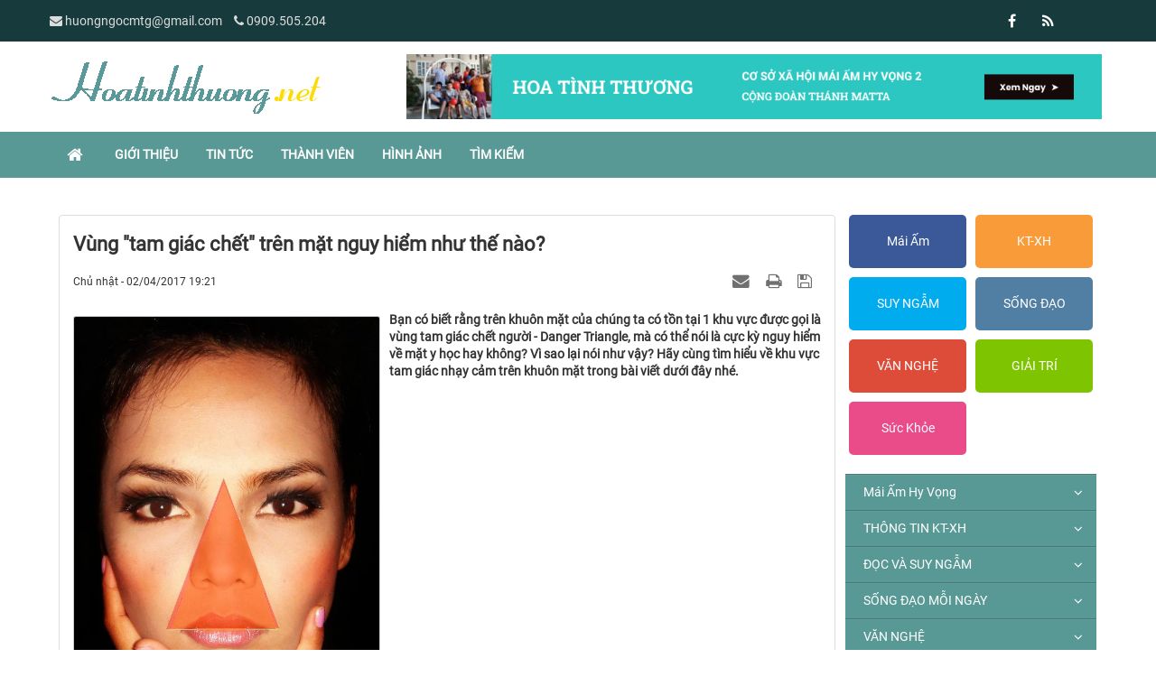

--- FILE ---
content_type: text/html; charset=UTF-8
request_url: https://hoatinhthuong.net/Bai-viet-chia-se/Vung-tam-giac-chet-tren-mat-nguy-hiem-nhu-the-nao-4536.html
body_size: 15465
content:
<!DOCTYPE html>
    <html lang="vi" xmlns="http://www.w3.org/1999/xhtml" prefix="og: http://ogp.me/ns#">
    <head>
<title>Vùng &quot;tam giác chết&quot; trên mặt nguy hiểm như thế nào?</title>
<meta name="description" content="Bạn có biết rằng trên khuôn mặt của chúng ta có tồn tại 1 khu vực được gọi là vùng tam giác chết người - Danger Triangle, mà có thể nói là cực kỳ nguy hiểm về...">
<meta name="keywords" content="có thể, khuôn mặt, như vậy, tìm hiểu, tồn tại, y học, nguy hiểm, gọi là, tam giác, khu vực, nhạy cảm, vì sao">
<meta name="news_keywords" content="có thể, khuôn mặt, như vậy, tìm hiểu, tồn tại, y học, nguy hiểm, gọi là, tam giác, khu vực, nhạy cảm, vì sao">
<meta name="author" content="Hoa Tình Thương">
<meta name="copyright" content="Hoa Tình Thương [huongngocmtg@gmail.com]">
<meta name="generator" content="NukeViet v4.4">
<meta name="viewport" content="width=device-width, initial-scale=1">
<meta http-equiv="Content-Type" content="text/html; charset=utf-8">
<meta property="og:title" content="Vùng &quot;tam giác chết&quot; trên mặt nguy hiểm như thế nào?">
<meta property="og:type" content="article">
<meta property="og:description" content="Bạn có biết rằng trên khuôn mặt của chúng ta có tồn tại 1 khu vực được gọi là vùng tam giác chết người - Danger Triangle, mà có thể nói là cực kỳ nguy hiểm về...">
<meta property="og:site_name" content="Hoa Tình Thương">
<meta property="og:image" content="http://kenh14cdn.com/thumb_w/600/70e2b6983a/2015/09/07/150907acne01-64f7f.jpg">
<meta property="og:url" content="https://hoatinhthuong.net/Bai-viet-chia-se/Vung-tam-giac-chet-tren-mat-nguy-hiem-nhu-the-nao-4536.html">
<meta property="article:published_time" content="2017-04-02EDT19:21:36">
<meta property="article:modified_time" content="2017-04-02EDT19:21:36">
<meta property="article:section" content="Bài viết chia sẻ">
<meta property="article:tag" content="có thể">
<meta property="article:tag" content="khuôn mặt">
<meta property="article:tag" content="như vậy">
<meta property="article:tag" content="tìm hiểu">
<meta property="article:tag" content="tồn tại">
<meta property="article:tag" content="y học">
<meta property="article:tag" content="nguy hiểm">
<meta property="article:tag" content="gọi là">
<meta property="article:tag" content="tam giác">
<meta property="article:tag" content="khu vực">
<meta property="article:tag" content="nhạy cảm">
<meta property="article:tag" content="vì sao">
<link rel="shortcut icon" href="/favicon.ico">
<link rel="canonical" href="https://hoatinhthuong.net/Bai-viet-chia-se/Vung-tam-giac-chet-tren-mat-nguy-hiem-nhu-the-nao-4536.html">
<link rel="alternate" href="/rss/" title="Tin Tức" type="application/rss+xml">
<link rel="alternate" href="/rss/Mai-Am-Hy-Vong/" title="Tin Tức - Mái Ấm Hy Vọng" type="application/rss+xml">
<link rel="alternate" href="/rss/Loi-ngo/" title="Tin Tức - Lời ngỏ" type="application/rss+xml">
<link rel="alternate" href="/rss/Nhat-ky-mai-am/" title="Tin Tức - Nhật ký mái ấm" type="application/rss+xml">
<link rel="alternate" href="/rss/THONG-TIN-KT-XH/" title="Tin Tức - THÔNG TIN KT-XH" type="application/rss+xml">
<link rel="alternate" href="/rss/Tin-trong-nuoc/" title="Tin Tức - Tin trong nước" type="application/rss+xml">
<link rel="alternate" href="/rss/Tin-the-gioi/" title="Tin Tức - Tin thế giới" type="application/rss+xml">
<link rel="alternate" href="/rss/Khoa-Hoc-Cong-Nghe/" title="Tin Tức - Khoa Học - Công Nghệ" type="application/rss+xml">
<link rel="alternate" href="/rss/DOC-VA-SUY-NGAM/" title="Tin Tức - ĐỌC VÀ SUY NGẪM" type="application/rss+xml">
<link rel="alternate" href="/rss/Nghe-thuat-song/" title="Tin Tức - Nghệ thuật sống" type="application/rss+xml">
<link rel="alternate" href="/rss/Bai-viet-chia-se/" title="Tin Tức - Bài viết chia sẻ" type="application/rss+xml">
<link rel="alternate" href="/rss/Danh-ngon/" title="Tin Tức - Danh ngôn" type="application/rss+xml">
<link rel="alternate" href="/rss/Tam-su/" title="Tin Tức - Tâm sự" type="application/rss+xml">
<link rel="alternate" href="/rss/Nhung-cau-chuyen-y-nghia/" title="Tin Tức - Những câu chuyện ý nghĩa" type="application/rss+xml">
<link rel="alternate" href="/rss/SONG-DAO-MOI-NGAY/" title="Tin Tức - SỐNG ĐẠO MỖI NGÀY" type="application/rss+xml">
<link rel="alternate" href="/rss/Tin-tuc-18/" title="Tin Tức - Tin tức" type="application/rss+xml">
<link rel="alternate" href="/rss/Song-voi-tin-mung/" title="Tin Tức - Sống với tin mừng" type="application/rss+xml">
<link rel="alternate" href="/rss/Doc-thanh-kinh-moi-ngay/" title="Tin Tức - Đọc thánh kinh mỗi ngày" type="application/rss+xml">
<link rel="alternate" href="/rss/Le-so-ng/" title="Tin Tức - Lẽ sống" type="application/rss+xml">
<link rel="alternate" href="/rss/VAN-NGHE/" title="Tin Tức - VĂN NGHỆ" type="application/rss+xml">
<link rel="alternate" href="/rss/Vuon-tho/" title="Tin Tức - Vườn thơ" type="application/rss+xml">
<link rel="alternate" href="/rss/Truyen-ngan-Truyen-dai/" title="Tin Tức - Truyện ngắn - Truyện dài" type="application/rss+xml">
<link rel="alternate" href="/rss/Doc-sach-online/" title="Tin Tức - Đọc sách online" type="application/rss+xml">
<link rel="alternate" href="/rss/Thu-vien-Ebook/" title="Tin Tức - Thư viện - Ebook" type="application/rss+xml">
<link rel="alternate" href="/rss/GOC-GIAI-TRI/" title="Tin Tức - GÓC GIẢI TRÍ" type="application/rss+xml">
<link rel="alternate" href="/rss/TRUYEN-CUOI/" title="Tin Tức - TRUYỆN CƯỜI" type="application/rss+xml">
<link rel="alternate" href="/rss/ANH-VUI/" title="Tin Tức - ẢNH VUI" type="application/rss+xml">
<link rel="alternate" href="/rss/VIDEO-CLIP/" title="Tin Tức - VIDEO CLIP" type="application/rss+xml">
<link rel="alternate" href="/rss/HINH-ANH-DEP/" title="Tin Tức - HÌNH ẢNH ĐẸP" type="application/rss+xml">
<link rel="alternate" href="/rss/Suc-Khoe/" title="Tin Tức - Sức Khỏe" type="application/rss+xml">
<link rel="preload" as="script" href="/assets/js/jquery/jquery.min.js?t=1742638531">
<link rel="preload" as="script" href="/assets/js/language/vi.js?t=1742638531">
<link rel="preload" as="script" href="/assets/js/global.js?t=1742638531">
<link rel="preload" as="script" href="/themes/default/js/news.js?t=1742638531">
<link rel="preload" as="script" href="/themes/default/js/main.js?t=1742638531">
<link rel="preload" as="script" href="/themes/default/js/custom.js?t=1742638531">
<link rel="preload" as="script" href="/assets/js/star-rating/jquery.rating.pack.js?t=1742638531">
<link rel="preload" as="script" href="/assets/js/star-rating/jquery.MetaData.js?t=1742638531">
<link rel="preload" as="script" href="/assets/editors/ckeditor/plugins/codesnippet/lib/highlight/highlight.pack.js?t=1742638531">
<link rel="preload" as="script" href="/themes/default/js/jquery.slimmenu.js?t=1742638531">
<link rel="preload" as="script" href="/assets/js/jquery-ui/jquery-ui.min.js?t=1742638531">
<link rel="preload" as="script" href="/assets/js/jquery/jquery.metisMenu.js?t=1742638531">
<link rel="preload" as="script" href="/themes/default/js/bootstrap.min.js?t=1742638531">
<link rel="stylesheet" href="/assets/css/font-awesome.min.css?t=1742638531">
<link rel="stylesheet" href="/themes/default/css/bootstrap.min.css?t=1742638531">
<link rel="stylesheet" href="/themes/default/css/style.css?t=1742638531">
<link rel="stylesheet" href="/themes/default/css/style.responsive.css?t=1742638531">
<link rel="StyleSheet" href="/themes/default/css/news.css?t=1742638531">
<link rel="stylesheet" href="/themes/default/css/custom.css?t=1742638531">
<link href="/assets/js/star-rating/jquery.rating.css?t=1742638531" type="text/css" rel="stylesheet"/>
<link href="/assets/editors/ckeditor/plugins/codesnippet/lib/highlight/styles/github.css?t=1742638531" rel="stylesheet">
<link rel="stylesheet" type="text/css" media="screen" href="/themes/default/css/slimmenu.css?t=1742638531" />
<link rel="stylesheet" type="text/css"	href="/themes/default/css/jquery.metisMenu.css?t=1742638531" />
    </head>
    <body>

    <noscript>
        <div class="alert alert-danger">Trình duyệt của bạn đã tắt chức năng hỗ trợ JavaScript.<br />Website chỉ làm việc khi bạn bật nó trở lại.<br />Để tham khảo cách bật JavaScript, hãy click chuột <a href="http://wiki.nukeviet.vn/support:browser:enable_javascript">vào đây</a>!</div>
    </noscript>
    <header>
        <div class="site-banner" style="background-image: url('/themes/default/images/header.png'); display: none"></div>
        <div class="section-header-bar">
            <div class="wraper">
                <nav class="header-nav">
                    <div class="header-nav-inner">
                        <div class="contactDefault">
                            <span class="visible-xs-inline-block"><a title="Thông tin liên hệ" class="pointer button" data-toggle="tip" data-target="#contactList" data-click="y"><em class="icon-old-phone icon-lg"></em><span class="hidden">Thông tin liên hệ</span></a></span>
                            <div id="contactList" class="content">
                                <h3 class="visible-xs-inline-block">Thông tin liên hệ</h3>
                                <ul class="contactList">
                                    <li><em class="fa fa-envelope"></em>&nbsp;<span>huongngocmtg@gmail.com</span></li>
                                    <li><em class="fa fa-phone"></em>&nbsp;<a href="tel:+84909505204">0909.505.204</a></li>
                                </ul>
                            </div>
                        </div>
                        <div class="social-icons">
                            <span class="visible-xs-inline-block"><a title="Chúng tôi trên mạng xã hội" class="pointer button" data-toggle="tip" data-target="#socialList" data-click="y"><em class="fa fa-share-alt fa-lg"></em><span class="hidden">Chúng tôi trên mạng xã hội</span></a></span>
<div id="socialList" class="content">
    <h3 class="visible-xs-inline-block">Chúng tôi trên mạng xã hội</h3>
    <ul class="socialList">
                <li><a href="http://www.facebook.com/ngochuong.huong" target="_blank"><i class="fa fa-facebook"></i></a></li>
                <li><a href="/feeds/"><i class="fa fa-rss"></i></a></li>
    </ul>
</div>
                        </div>
                        <div class="personalArea">
                        </div>
                    </div>
                    <div id="tip" data-content="">
                        <div class="bg"></div>
                    </div>
                </nav>
            </div>
        </div>
        <div class="section-header">
            <div class="wraper">
                <div id="header">
                    <div class="logo col-xs-24 col-md-8">
                        <a title="Hoa Tình Thương" href="/"><img src="/assets/images/logo.png" alt="Hoa Tình Thương"></a>
                                                <span class="site_name">Hoa Tình Thương</span>
                        <span class="site_description">Hoa tình thương, cùng tôn vinh giá trị cuộc sống, nơi mà con tim đọng lại sự bình yên.</span>
                    </div>
                    <div class="banner_right col-xs-24 col-md-16">
                        <div class="nv-block-banners">
        <img alt="1" src="/uploads/banners/untitled-design-max-quality-1.jpg" width="970">
</div>

                    </div>
                    <div class="right-ads">
                    </div>
                </div>
            </div>
        </div>
    </header>
    <div class="section-nav">
        <div class="wraper">
            <nav class="second-nav" id="menusite">
                <div class="container">
                    <div class="row">
                        <div class="navbar navbar-default navbar-static-top" role="navigation">
    <div class="navbar-header">
        <button type="button" class="navbar-toggle" data-toggle="collapse" data-target="#menu-site-default">
            <span class="sr-only">&nbsp;</span> <span class="icon-bar">&nbsp;</span> <span class="icon-bar">&nbsp;</span> <span class="icon-bar">&nbsp;</span>
        </button>
    </div>
    <div class="collapse navbar-collapse" id="menu-site-default">
        <ul class="nav navbar-nav">
            <li><a class="home" title="Trang nhất" href="/"><em class="fa fa-lg fa-home">&nbsp;</em><span class="visible-xs-inline-block"> Trang nhất</span></a></li>
                        <li  role="presentation"><a class="dropdown-toggle"  href="/about/" role="button" aria-expanded="false" title="Giới thiệu">  Giới thiệu</a> </li>
            <li  role="presentation"><a class="dropdown-toggle"  href="/" role="button" aria-expanded="false" title="Tin Tức">  Tin Tức</a> </li>
            <li  role="presentation"><a class="dropdown-toggle"  href="/users/" role="button" aria-expanded="false" title="Thành viên">  Thành viên</a> </li>
            <li  role="presentation"><a class="dropdown-toggle"  href="/photos/" role="button" aria-expanded="false" title="Hình ảnh">  Hình ảnh</a> </li>
            <li  role="presentation"><a class="dropdown-toggle"  href="/seek/" role="button" aria-expanded="false" title="Tìm kiếm">  Tìm kiếm</a> </li>
        </ul>
    </div>
</div>
                    </div>
                </div>
            </nav>
        </div>
    </div>
    <div class="section-body">
        <div class="wraper">
            <section>
                <div class="container" id="body">
                    <nav class="third-nav">
                        <div class="row">
                            <div class="bg">
                            <div class="clearfix">
                                <div class="col-xs-24 col-sm-18 col-md-18">
                                                                        <div class="breadcrumbs-wrap">
                                        <div class="display">
                                            <a class="show-subs-breadcrumbs hidden" href="#" onclick="showSubBreadcrumbs(this, event);"><em class="fa fa-lg fa-angle-right"></em></a>
                                            <ul class="breadcrumbs list-none"></ul>
                                        </div>
                                        <ul class="subs-breadcrumbs"></ul>
                                        <ul class="temp-breadcrumbs hidden" itemscope itemtype="https://schema.org/BreadcrumbList">
                                            <li itemprop="itemListElement" itemscope itemtype="https://schema.org/ListItem"><a href="/" itemprop="item" title="Trang nhất"><span itemprop="name">Trang nhất</span></a><i class="hidden" itemprop="position" content="1"></i></li>
                                            <li itemprop="itemListElement" itemscope itemtype="https://schema.org/ListItem"><a href="/DOC-VA-SUY-NGAM/" itemprop="item" title="ĐỌC VÀ SUY NGẪM"><span class="txt" itemprop="name">ĐỌC VÀ SUY NGẪM</span></a><i class="hidden" itemprop="position" content="2"></i></li><li itemprop="itemListElement" itemscope itemtype="https://schema.org/ListItem"><a href="/Bai-viet-chia-se/" itemprop="item" title="Bài viết chia sẻ"><span class="txt" itemprop="name">Bài viết chia sẻ</span></a><i class="hidden" itemprop="position" content="3"></i></li>
                                        </ul>
                                    </div>
                                </div>
                                <div class="headerSearch col-xs-24 col-sm-6 col-md-6">
                                    <div class="input-group">
                                        <input type="text" class="form-control" maxlength="60" placeholder="Tìm kiếm..."><span class="input-group-btn"><button type="button" class="btn btn-info" data-url="/seek/?q=" data-minlength="3" data-click="y"><em class="fa fa-search fa-lg"></em></button></span>
                                    </div>
                                </div>
                            </div>
                            </div>
                        </div>
                    </nav>
<div class="row">
	<div class="col-xs-24 col-sm-12 col-md-12" style="margin-bottom: 20px;">
	</div>
	<div class="col-xs-24 col-sm-12 col-md-12" style="margin-bottom: 20px;">
	</div>
	<div class="clear"></div>
</div>
<div class="">
	<div class="col-sm-16 col-md-18">
<div class="news_column panel panel-default" itemtype="http://schema.org/NewsArticle" itemscope>
    <div class="panel-body">
        <h1 class="title margin-bottom-lg" itemprop="headline">Vùng &quot;tam giác chết&quot; trên mặt nguy hiểm như thế nào?</h1>
        <div class="hidden hide d-none" itemprop="author" itemtype="http://schema.org/Person" itemscope>
            <span itemprop="name">Van Nguyen Thanh</span>
        </div>
        <span class="hidden hide d-none" itemprop="datePublished">2017-04-02T19:21:36-04:00</span>
        <span class="hidden hide d-none" itemprop="dateModified">2017-04-02T19:21:36-04:00</span>
        <span class="hidden hide d-none" itemprop="description"></span>
        <span class="hidden hide d-none" itemprop="mainEntityOfPage">https://hoatinhthuong.net/Bai-viet-chia-se/Vung-tam-giac-chet-tren-mat-nguy-hiem-nhu-the-nao-4536.html</span>
        <span class="hidden hide d-none" itemprop="image">http://kenh14cdn.com/thumb_w/600/70e2b6983a/2015/09/07/150907acne01-64f7f.jpg</span>
        <div class="hidden hide d-none" itemprop="publisher" itemtype="http://schema.org/Organization" itemscope>
            <span itemprop="name">Hoa Tình Thương</span>
            <span itemprop="logo" itemtype="http://schema.org/ImageObject" itemscope>
                <span itemprop="url">https://hoatinhthuong.net/assets/images/logo.png</span>
            </span>
        </div>
        <div class="row margin-bottom-lg">
            <div class="col-md-12">
                <span class="h5">Chủ nhật - 02/04/2017 19:21</span>
            </div>
            <div class="col-md-12">
                <ul class="list-inline text-right">
                                        <li><a class="dimgray" rel="nofollow" title="Gửi bài viết qua email" href="javascript:void(0);" onclick="nv_open_browse('/sendmail/Bai-viet-chia-se/Vung-tam-giac-chet-tren-mat-nguy-hiem-nhu-the-nao-4536.html','',650,500,'resizable=no,scrollbars=yes,toolbar=no,location=no,status=no');return false"><em class="fa fa-envelope fa-lg">&nbsp;</em></a></li>
                                        <li><a class="dimgray" rel="nofollow" title="In ra" href="javascript: void(0)" onclick="nv_open_browse('/print/Bai-viet-chia-se/Vung-tam-giac-chet-tren-mat-nguy-hiem-nhu-the-nao-4536.html','',840,500,'resizable=yes,scrollbars=yes,toolbar=no,location=no,status=no');return false"><em class="fa fa-print fa-lg">&nbsp;</em></a></li>
                                        <li><a class="dimgray" rel="nofollow" title="Lưu bài viết này" href="/savefile/Bai-viet-chia-se/Vung-tam-giac-chet-tren-mat-nguy-hiem-nhu-the-nao-4536.html"><em class="fa fa-save fa-lg">&nbsp;</em></a></li>
                </ul>
            </div>
        </div>
                <div class="clearfix">
                        <figure class="article left noncaption pointer" style="width:340px;" onclick="modalShowByObj(this);">
                <p class="text-center"><img alt="Vùng &quot;tam giác chết&quot; trên mặt nguy hiểm như thế nào?" src="http://kenh14cdn.com/thumb_w/600/70e2b6983a/2015/09/07/150907acne01-64f7f.jpg" alt="" class="img-thumbnail"/></p>
            </figure>
             <div class="hometext m-bottom" itemprop="description">Bạn có biết rằng trên khuôn mặt của chúng ta có tồn tại 1 khu vực được gọi là vùng tam giác chết người - Danger Triangle, mà có thể nói là cực kỳ nguy hiểm về mặt y học hay không? Vì sao lại nói như vậy? Hãy cùng tìm hiểu về khu vực tam giác nhạy cảm trên khuôn mặt trong bài viết dưới đây nhé.</div>
        </div>
        <div id="news-bodyhtml" class="bodytext margin-bottom-lg">
            <blockquote id="m_52245985235956269yiv1027003718m_-6221145246050010948gmail-m_-3196081788817053403yui_3_16_0_ym19_1_1490945966180_30272" style="color: rgb(0, 0, 0); font-family: HelveticaNeue, &#039;Helvetica Neue&#039;, Helvetica, Arial, &#039;Lucida Grande&#039;, sans-serif; font-size: 16px;"> <font id="m_52245985235956269yui_3_16_0_ym19_1_1491045492111_7580" size="5"><img alt="alt" class="m_52245985235956269yiv1027003718m_-6221145246050010948gmail-CToWUd m_52245985235956269yiv1027003718m_-6221145246050010948gmail-a6T CToWUd a6T" height="273" id="m_52245985235956269yiv1027003718m_-6221145246050010948gmail-m_-3196081788817053403yui_3_16_0_ym19_1_1490945966180_30277" src="https://ci3.googleusercontent.com/proxy/R1zdx_FSN0cR49iZ1CWA6hLrUZ4ab7lio0AEesHfbPfKOHHSCuaXLEakvj8tYTCD4gbE8ab8l-ElKSN14wcLAE8TyeZfFKAZSRxVDTwSqHh6NP0QgxcO=s0-d-e1-ft#https://img.quantrimang.com/photos/image/2017/03/23/face-aces.jpg" style="cursor: pointer; outline: 0px; margin-right: 0px;" tabindex="0" width="409" /><br clear="none" id="m_52245985235956269yiv1027003718m_-6221145246050010948gmail-m_-3196081788817053403yui_3_16_0_ym19_1_1490945966180_30278" /> <br clear="none" id="m_52245985235956269yiv1027003718m_-6221145246050010948gmail-m_-3196081788817053403yui_3_16_0_ym19_1_1490945966180_30279" /> <b id="m_52245985235956269yiv1027003718m_-6221145246050010948gmail-m_-3196081788817053403yui_3_16_0_ym19_1_1490945966180_30280">Khu vực tam giác nhạy cảm trên khuôn mặt ở đâu?</b><br clear="none" id="m_52245985235956269yiv1027003718m_-6221145246050010948gmail-m_-3196081788817053403yui_3_16_0_ym19_1_1490945966180_30281" /> Trong y học, khu vực này kéo dài từ sống mũi đến 2 bên khóe miệng (xem hình minh họa dưới đây), và tạo thành hình tam giác.<br clear="none" id="m_52245985235956269yiv1027003718m_-6221145246050010948gmail-m_-3196081788817053403yui_3_16_0_ym19_1_1490945966180_30282" /> <br clear="none" id="m_52245985235956269yiv1027003718m_-6221145246050010948gmail-m_-3196081788817053403yui_3_16_0_ym19_1_1490945966180_30283" /> <img alt="alt" class="m_52245985235956269yiv1027003718m_-6221145246050010948gmail-CToWUd m_52245985235956269yiv1027003718m_-6221145246050010948gmail-a6T CToWUd a6T" height="265" id="m_52245985235956269yiv1027003718m_-6221145246050010948gmail-m_-3196081788817053403yui_3_16_0_ym19_1_1490945966180_30284" src="https://ci3.googleusercontent.com/proxy/O4l8QpPNqgqZQhva4sVL-sI-zhO8phW3Y0cQ7Bwsd2SzMWsnl5cdYZmEca4vCCb4ktE5BdH7CW-8H_rqrR2CDOYUhTnb7ZnBa0NvhdmqTv5YYrwLCdXB=s0-d-e1-ft#https://img.quantrimang.com/photos/image/2017/03/23/face-here.jpg" style="cursor: pointer; outline: 0px; margin-right: 0px;" tabindex="0" width="409" /><br clear="none" id="m_52245985235956269yiv1027003718m_-6221145246050010948gmail-m_-3196081788817053403yui_3_16_0_ym19_1_1490945966180_30285" /> <br clear="none" id="m_52245985235956269yiv1027003718m_-6221145246050010948gmail-m_-3196081788817053403yui_3_16_0_ym19_1_1490945966180_30286" /> Đối với nhiều người, đây lại là nơi tập trung nhiều mụn nhất trên cơ thể. Đúng là như vậy đấy, mũi và phần môi trên thường xuyên xuất hiện các loại mụn như&nbsp;<b id="m_52245985235956269yiv1027003718m_-6221145246050010948gmail-m_-3196081788817053403yui_3_16_0_ym19_1_1490945966180_30287">mụn đầu trắng, đầu đen</b>, và đặc biệt là&nbsp;<b id="m_52245985235956269yiv1027003718m_-6221145246050010948gmail-m_-3196081788817053403yui_3_16_0_ym19_1_1490945966180_30288">mụn mủ</b>. Chúng để lại cho ta sự khó chịu, bất tiện về mặt thẩm mỹ và hành động thường thấy của chúng ta là gì? Vâng, đó là nặn mụn. Nặn mụn một cách bản năng, một cách vô ý thức, bất cứ lúc nào thích là nặn, mụn mới nổi lên cũng nặn, mụn sắp già rồi cũng nặn...<br clear="none" id="m_52245985235956269yiv1027003718m_-6221145246050010948gmail-m_-3196081788817053403yui_3_16_0_ym19_1_1490945966180_30289" /> <br clear="none" id="m_52245985235956269yiv1027003718m_-6221145246050010948gmail-m_-3196081788817053403yui_3_16_0_ym19_1_1490945966180_30290" /> Theo đa phần ý kiến của các bác sĩ da liễu thì chúng ta không nên dùng tay trần, tay không để nặn mụn. Vì sao? Bàn tay chúng ta thực chất có chứa rất nhiều vi trùng, vi khuẩn khác nhau, và khi nặn mụn, vết thương hở thì những loại vi trùng, vi khuẩn đó hoàn toàn có thể xâm nhập vào cơ thể qua vết nặn mụn.<br clear="none" id="m_52245985235956269yiv1027003718m_-6221145246050010948gmail-m_-3196081788817053403yui_3_16_0_ym19_1_1490945966180_30291" /> <br clear="none" id="m_52245985235956269yiv1027003718m_-6221145246050010948gmail-m_-3196081788817053403yui_3_16_0_ym19_1_1490945966180_30292" /> Còn xét về mặt y học, các mạch máu ở vùng tam giác này có nối thẳng đến phía sau đầu và dẫn 1 đường thẳng đến vùng não của chúng ta. Điều này có nghĩa là gì? Là nếu có nhiễm trùng ở khu vực này thì hoàn toàn có thể dẫn đến ảnh hưởng khu vực thần kinh trung ương.<br clear="none" id="m_52245985235956269yiv1027003718m_-6221145246050010948gmail-m_-3196081788817053403yui_3_16_0_ym19_1_1490945966180_30293" /> <br clear="none" id="m_52245985235956269yiv1027003718m_-6221145246050010948gmail-m_-3196081788817053403yui_3_16_0_ym19_1_1490945966180_30294" /> Mặc dù hiếm khi xảy ra, nhưng tình trạng nhiễm trùng ở khu vực này vẫn có tỉ lệ xảy ra. Và nó hoàn toàn có thể dẫn đến việc mất thị giác, nặng hơn nữa là tử vong. Cụ thể hơn, nó gọi là&nbsp;<b id="m_52245985235956269yiv1027003718m_-6221145246050010948gmail-m_-3196081788817053403yui_3_16_0_ym19_1_1490945966180_30295">Nghẽn mạch hang xoang - Cavernous Sinus Thrombosis.</b><br clear="none" id="m_52245985235956269yiv1027003718m_-6221145246050010948gmail-m_-3196081788817053403yui_3_16_0_ym19_1_1490945966180_30296" /> <br clear="none" id="m_52245985235956269yiv1027003718m_-6221145246050010948gmail-m_-3196081788817053403yui_3_16_0_ym19_1_1490945966180_30297" /> Hang xoang, là 1 khu vực nhỏ bên trong hộp sọ, đồng thời là nơi chứa nhiều dây thần kinh có liên quan mật thiết đến việc cử động, cảm nhận giác quan xung quanh khu vực mắt và miệng. Và toàn bộ khu vực này được bao bọc bởi xương thái dương, xương bướm. Và như đã nói ở phía trên, khu vực này có chứa rất nhiều dây thần kinh trung ương, các phần tĩnh mạch thông thường đều có van để ngăn chặn tình trạng chảy ngược chiều, nhưng tĩnh mạch ở khu vực này lại không hề có van.&nbsp;<br clear="none" id="m_52245985235956269yiv1027003718m_-6221145246050010948gmail-m_-3196081788817053403yui_3_16_0_ym19_1_1490945966180_30298" /> <br clear="none" id="m_52245985235956269yiv1027003718m_-6221145246050010948gmail-m_-3196081788817053403yui_3_16_0_ym19_1_1490945966180_30299" /> Do đó, nếu bị nhiễm trùng ở khu vực này thì chúng - những vi khuẩn, vi trùng độc hại hoàn toàn có thể di chuyển theo dòng máu chảy ngược lên não cũng như khu vực thần kinh trung ương.<br clear="none" id="m_52245985235956269yiv1027003718m_-6221145246050010948gmail-m_-3196081788817053403yui_3_16_0_ym19_1_1490945966180_30300" /> <br clear="none" id="m_52245985235956269yiv1027003718m_-6221145246050010948gmail-m_-3196081788817053403yui_3_16_0_ym19_1_1490945966180_30301" /> Vì vậy, nếu các bạn có bị mụn ở bất cứ vùng nào trong &quot;<i id="m_52245985235956269yiv1027003718m_-6221145246050010948gmail-m_-3196081788817053403yui_3_16_0_ym19_1_1490945966180_30302">khuôn viên</i>&quot; vùng tam giác nhaỵ cảm này thì tốt nhất là nên tham khảo ý kiến của bác sĩ da liễu hoặc chuyên khoa. Dù chúng có khó chịu như thế nào cũng đừng nên dùng tay nặn mụn. Bên cạnh đó, việc nhổ lông mũi cũng rất nguy hiểm nhé, cách tự nhiên tốt nhất là để chúng tự rụng hoặc dùng kéo chuyên dụng để cắt lông mũi. Các bạn cũng đừng quên hạn chế cả việc dùng tay để ngoáy mũi nữa nhé! Chúng cũng nằm trung khu vực tam giác nhạy cảm này mà!</font></blockquote><div id="m_52245985235956269yiv1027003718m_-6221145246050010948gmail-m_-3196081788817053403yui_3_16_0_ym19_1_1490945966180_30304" style="color: rgb(0, 0, 0); font-family: HelveticaNeue, &#039;Helvetica Neue&#039;, Helvetica, Arial, &#039;Lucida Grande&#039;, sans-serif; font-size: 16px;"> <br clear="none" id="m_52245985235956269yiv1027003718m_-6221145246050010948gmail-m_-3196081788817053403yui_3_16_0_ym19_1_1490945966180_30305" /> <div id="m_52245985235956269yiv1027003718m_-6221145246050010948gmail-m_-3196081788817053403yui_3_16_0_ym19_1_1490945966180_30306" style="text-align: right;"> <div dir="ltr" id="m_52245985235956269yui_3_16_0_ym19_1_1491045492111_7600"> <font size="5">&nbsp;&nbsp;</font></div> </div></div><br  />
        </div>
                <div class="margin-bottom-lg">
                        <p class="h5 text-right">
                <strong>Tác giả bài viết: </strong>Van Nguyen Thanh
            </p>
                        <p class="h5 text-right">
                <strong>Nguồn tin: </strong>Theo SKGĐ
            </p>
        </div>
    </div>
</div>

<div class="news_column panel panel-default">
    <div class="panel-body">
        <div class="h5">
            <em class="fa fa-tags">&nbsp;</em><strong>Tags: </strong><a title="có thể" href="/tag/cơ-thể"><em>có thể</em></a>, <a title="khuôn mặt" href="/tag/khuôn-mặt"><em>khuôn mặt</em></a>, <a title="như vậy" href="/tag/như-vậy"><em>như vậy</em></a>, <a title="tìm hiểu" href="/tag/tìm-hiểu"><em>tìm hiểu</em></a>, <a title="tồn tại" href="/tag/tồn-tại"><em>tồn tại</em></a>, <a title="y học" href="/tag/y-học"><em>y học</em></a>, <a title="nguy hiểm" href="/tag/nguy-hiểm"><em>nguy hiểm</em></a>, <a title="gọi là" href="/tag/gọi-là"><em>gọi là</em></a>, <a title="tam giác" href="/tag/tam-giác"><em>tam giác</em></a>, <a title="khu vực" href="/tag/khu-vực"><em>khu vực</em></a>, <a title="nhạy cảm" href="/tag/nhạy-cảm"><em>nhạy cảm</em></a>, <a title="vì sao" href="/tag/vì-sao"><em>vì sao</em></a>
        </div>
    </div>
</div>
<div class="news_column panel panel-default">
    <div class="panel-body">
        <form id="form3B" action="">
            <div class="h5 clearfix">
                <p id="stringrating">Tổng số điểm của bài viết là: 0 trong 0 đánh giá</p>
                <div style="padding: 5px;">
                    <input class="hover-star" type="radio" value="1" title="Bài viết rất kém" /><input class="hover-star" type="radio" value="2" title="Bài viết kém" /><input class="hover-star" type="radio" value="3" title="Bài viết đạt" /><input class="hover-star" type="radio" value="4" title="Bài viết tốt" /><input class="hover-star" type="radio" value="5" title="Bài viết rất tốt" /><span id="hover-test" style="margin: 0 0 0 20px;">Click để đánh giá bài viết</span>
                </div>
            </div>
        </form>
    </div>
</div>

<div class="news_column panel panel-default">
    <div class="panel-body">
        <div class="socialicon clearfix">
            <div class="fb-like" data-href="https://hoatinhthuong.net/Bai-viet-chia-se/Vung-tam-giac-chet-tren-mat-nguy-hiem-nhu-the-nao-4536.html" data-layout="button_count" data-action="like" data-show-faces="false" data-share="true">&nbsp;</div>
            <a href="http://twitter.com/share" class="twitter-share-button">Tweet</a>
        </div>
     </div>
</div>
<div class="news_column panel panel-default">
    <div class="panel-body other-news">
                <p class="h3"><strong>Những tin mới hơn</strong></p>
        <div class="clearfix">
            <ul class="detail-related related list-none list-items">
                                <li>
                    <em class="fa fa-angle-right">&nbsp;</em>
                    <h4><a href="/Bai-viet-chia-se/Toi-De-Dang-Hon-Cau-Mot-Chut-4537.html"   title="“Tôi Dễ Dàng Hơn Cậu Một Chút&#33;”">“Tôi Dễ Dàng Hơn Cậu Một Chút&#33;”</a></h4>
                    <em>(02/04/2017)</em>
                </li>
                <li>
                    <em class="fa fa-angle-right">&nbsp;</em>
                    <h4><a href="/Bai-viet-chia-se/Giong-mit-la-khong-hot-4540.html"   title="Giống mít lạ không hột.">Giống mít lạ không hột.</a></h4>
                    <em>(02/04/2017)</em>
                </li>
                <li>
                    <em class="fa fa-angle-right">&nbsp;</em>
                    <h4><a href="/Bai-viet-chia-se/20-dieu-ve-LEGO-4541.html"   title="20 điều về LEGO">20 điều về LEGO</a></h4>
                    <em>(02/04/2017)</em>
                </li>
                <li>
                    <em class="fa fa-angle-right">&nbsp;</em>
                    <h4><a href="/Bai-viet-chia-se/Chi-oi-dung-khoc-4544.html"   title="Chị ơi đừng khóc...">Chị ơi đừng khóc...</a></h4>
                    <em>(03/04/2017)</em>
                </li>
                <li>
                    <em class="fa fa-angle-right">&nbsp;</em>
                    <h4><a href="/Bai-viet-chia-se/Chong-La-Dat-Vo-La-Hoa-Dat-Can-Coi-Sao-Hoa-Tuoi-Tot-Cho-Duoc-4545.html"   title="Chồng Là Đất, Vợ Là Hoa, Đất Cằn Cỗi Sao Hoa Tươi Tốt Cho Được&#33;">Chồng Là Đất, Vợ Là Hoa, Đất Cằn Cỗi Sao Hoa Tươi Tốt Cho Được&#33;</a></h4>
                    <em>(03/04/2017)</em>
                </li>
                <li>
                    <em class="fa fa-angle-right">&nbsp;</em>
                    <h4><a href="/Bai-viet-chia-se/Tinh-trang-sa-sut-tri-nho-4548.html"   title="Tình trạng sa sút trí nhớ">Tình trạng sa sút trí nhớ</a></h4>
                    <em>(03/04/2017)</em>
                </li>
                <li>
                    <em class="fa fa-angle-right">&nbsp;</em>
                    <h4><a href="/Bai-viet-chia-se/7-nguyen-tac-tu-duy-giup-ban-ren-luyen-kha-nang-sang-tao-4551.html"   title="7 nguyên tắc tư duy giúp bạn rèn luyện khả năng sáng tạo">7 nguyên tắc tư duy giúp bạn rèn luyện khả năng sáng tạo</a></h4>
                    <em>(03/04/2017)</em>
                </li>
                <li>
                    <em class="fa fa-angle-right">&nbsp;</em>
                    <h4><a href="/Bai-viet-chia-se/Cuoc-song-dang-nguong-mo-cua-ong-chu-Facebook-4552.html"   title="Cuộc sống đáng ngưỡng mộ của ông chủ Facebook.">Cuộc sống đáng ngưỡng mộ của ông chủ Facebook.</a></h4>
                    <em>(04/04/2017)</em>
                </li>
                <li>
                    <em class="fa fa-angle-right">&nbsp;</em>
                    <h4><a href="/Bai-viet-chia-se/Gio-To-Hung-Vuong-4555.html"   title="Giỗ Tổ Hùng Vương">Giỗ Tổ Hùng Vương</a></h4>
                    <em>(04/04/2017)</em>
                </li>
                <li>
                    <em class="fa fa-angle-right">&nbsp;</em>
                    <h4><a href="/Bai-viet-chia-se/Mua-Chay-2017-Xin-giup-do-Com-Yeu-Thuong-Rice-Of-Love-4556.html"   title="Mùa Chay 2017 - Xin gíup đỡ Cơm Yêu Thương - Rice Of Love">Mùa Chay 2017 - Xin gíup đỡ Cơm Yêu Thương - Rice Of Love</a></h4>
                    <em>(04/04/2017)</em>
                </li>
            </ul>
        </div>
                <p class="h3"><strong>Những tin cũ hơn</strong></p>
        <div class="clearfix">
            <ul class="detail-related related list-none list-items">
                                <li>
                    <em class="fa fa-angle-right">&nbsp;</em>
                    <h4><a href="/Bai-viet-chia-se/Khuyen-cao-quan-trong-cua-hang-xang-Shell-4535.html"   title="Khuyến cáo quan trọng của hãng xăng Shell.">Khuyến cáo quan trọng của hãng xăng Shell.</a></h4>
                    <em>(02/04/2017)</em>
                </li>
                <li>
                    <em class="fa fa-angle-right">&nbsp;</em>
                    <h4><a href="/Bai-viet-chia-se/Cuoc-San-Tho-4534.html"   title="Cuộc Săn Thỏ">Cuộc Săn Thỏ</a></h4>
                    <em>(02/04/2017)</em>
                </li>
                <li>
                    <em class="fa fa-angle-right">&nbsp;</em>
                    <h4><a href="/Bai-viet-chia-se/TRO-VE-4533.html"   title="TRỞ VỀ">TRỞ VỀ</a></h4>
                    <em>(02/04/2017)</em>
                </li>
                <li>
                    <em class="fa fa-angle-right">&nbsp;</em>
                    <h4><a href="/Bai-viet-chia-se/IM-LANG-LA-VANG-4530.html"   title="IM LẶNG LÀ VÀNG">IM LẶNG LÀ VÀNG</a></h4>
                    <em>(02/04/2017)</em>
                </li>
                <li>
                    <em class="fa fa-angle-right">&nbsp;</em>
                    <h4><a href="/Bai-viet-chia-se/24-trieu-chung-can-luu-y-cho-tuoi-gia-4527.html"   title="24 triệu chứng cần lưu ý cho tuổi già">24 triệu chứng cần lưu ý cho tuổi già</a></h4>
                    <em>(02/04/2017)</em>
                </li>
                <li>
                    <em class="fa fa-angle-right">&nbsp;</em>
                    <h4><a href="/Bai-viet-chia-se/Tinh-hieu-chien-cua-con-nguoi-can-duoc-kiem-soat-bang-li-tri-4526.html"   title="Tính hiếu chiến của con người cần được kiểm soát bằng lí trí">Tính hiếu chiến của con người cần được kiểm soát bằng lí trí</a></h4>
                    <em>(01/04/2017)</em>
                </li>
                <li>
                    <em class="fa fa-angle-right">&nbsp;</em>
                    <h4><a href="/Bai-viet-chia-se/Bi-an-cua-thoi-mien-Tai-nang-kinh-ngac-cua-bac-thay-Wolf-Messing-4525.html"   title="Bí ẩn của thôi miên&#x3A; Tài năng kinh ngạc của bậc thầy Wolf Messing">Bí ẩn của thôi miên&#x3A; Tài năng kinh ngạc của bậc thầy Wolf Messing</a></h4>
                    <em>(01/04/2017)</em>
                </li>
                <li>
                    <em class="fa fa-angle-right">&nbsp;</em>
                    <h4><a href="/Bai-viet-chia-se/CON-LA-SO-MOT-4521.html"   title="CON LÀ SỐ MỘT">CON LÀ SỐ MỘT</a></h4>
                    <em>(01/04/2017)</em>
                </li>
                <li>
                    <em class="fa fa-angle-right">&nbsp;</em>
                    <h4><a href="/Bai-viet-chia-se/Duc-Giao-Hoang-Phanxico-ky-niem-nam-thu-tu-tap-chi-Rolling-Stone-va-the-he-thien-nien-ky-4520.html"   title="Đức Giáo Hoàng Phanxicô&#x3A; kỷ niệm năm thứ tư, tạp chí Rolling Stone và thế hệ thiên niên kỷ">Đức Giáo Hoàng Phanxicô&#x3A; kỷ niệm năm thứ tư, tạp chí Rolling Stone và thế hệ thiên niên kỷ</a></h4>
                    <em>(01/04/2017)</em>
                </li>
                <li>
                    <em class="fa fa-angle-right">&nbsp;</em>
                    <h4><a href="/Bai-viet-chia-se/Chuyen-gia-canh-bao-8-dau-hieu-cua-mat-4508.html"   title="Chuyên gia cảnh báo 8 dấu hiệu của mắt">Chuyên gia cảnh báo 8 dấu hiệu của mắt</a></h4>
                    <em>(01/04/2017)</em>
                </li>
            </ul>
        </div>
    </div>
</div>
	</div>
	<div class="col-sm-8 col-md-6">
<div class="slimmenu">
		<div class="col-xs-12 col-md-12 col-sm-12 menu_news_content">
		<div  class="news_blue"">
			<a title="Mái Ấm" href="/Mai-Am-Hy-Vong/" >Mái Ấm</a>
		</div>
	</div>
	<div class="col-xs-12 col-md-12 col-sm-12 menu_news_content">
		<div  class="news_orange"">
			<a title="KT-XH" href="/THONG-TIN-KT-XH/" >KT-XH</a>
		</div>
	</div>
	<div class="col-xs-12 col-md-12 col-sm-12 menu_news_content">
		<div  class="news_cyan"">
			<a title="SUY NGẪM" href="/DOC-VA-SUY-NGAM/" >SUY NGẪM</a>
		</div>
	</div>
	<div class="col-xs-12 col-md-12 col-sm-12 menu_news_content">
		<div  class="news_lightblue"">
			<a title="SỐNG ĐẠO" href="/SONG-DAO-MOI-NGAY/" >SỐNG ĐẠO</a>
		</div>
	</div>
	<div class="col-xs-12 col-md-12 col-sm-12 menu_news_content">
		<div  class="news_red"">
			<a title="VĂN NGHỆ" href="/VAN-NGHE/" >VĂN NGHỆ</a>
		</div>
	</div>
	<div class="col-xs-12 col-md-12 col-sm-12 menu_news_content">
		<div  class="news_green"">
			<a title="GIẢI TRÍ" href="/GOC-GIAI-TRI/" >GIẢI TRÍ</a>
		</div>
	</div>
	<div class="col-xs-12 col-md-12 col-sm-12 menu_news_content">
		<div  class="news_pink"">
			<a title="Sức Khỏe" href="/Suc-Khoe/" >Sức Khỏe</a>
		</div>
	</div>
	<div class="clear"></div>
</div>
<div class="clearfix panel metismenu">
	<aside class="sidebar">
		<nav class="sidebar-nav">
			<ul id="menu_3">
								<li>
					<a href="/Mai-Am-Hy-Vong/" title="Mái Ấm Hy Vọng">Mái Ấm Hy Vọng</a>
										<span class="fa arrow expand"></span>
					<ul>
		<li>
		<a href="/Loi-ngo/" title="Lời ngỏ">Lời ngỏ</a>
	</li>
	<li>
		<a href="/Nhat-ky-mai-am/" title="Nhật ký mái ấm">Nhật ký mái ấm</a>
	</li>
</ul>
				</li>
				<li>
					<a href="/THONG-TIN-KT-XH/" title="THÔNG TIN KT-XH">THÔNG TIN KT-XH</a>
										<span class="fa arrow expand"></span>
					<ul>
		<li>
		<a href="/Tin-trong-nuoc/" title="Tin trong nước">Tin trong nước</a>
	</li>
	<li>
		<a href="/Tin-the-gioi/" title="Tin thế giới">Tin thế giới</a>
	</li>
	<li>
		<a href="/Khoa-Hoc-Cong-Nghe/" title="Khoa Học - Công Nghệ">Khoa Học - Công Nghệ</a>
	</li>
</ul>
				</li>
				<li>
					<a href="/DOC-VA-SUY-NGAM/" title="ĐỌC VÀ SUY NGẪM">ĐỌC VÀ SUY NGẪM</a>
										<span class="fa arrow expand"></span>
					<ul>
		<li>
		<a href="/Nghe-thuat-song/" title="Nghệ thuật sống">Nghệ thuật sống</a>
	</li>
	<li>
		<a href="/Bai-viet-chia-se/" title="Bài viết chia sẻ">Bài viết chia sẻ</a>
	</li>
	<li>
		<a href="/Danh-ngon/" title="Danh ngôn">Danh ngôn</a>
	</li>
	<li>
		<a href="/Tam-su/" title="Tâm sự">Tâm sự</a>
	</li>
	<li>
		<a href="/Nhung-cau-chuyen-y-nghia/" title="Những câu chuyện ý nghĩa">Những câu chuyện ý nghĩa</a>
	</li>
</ul>
				</li>
				<li>
					<a href="/SONG-DAO-MOI-NGAY/" title="SỐNG ĐẠO MỖI NGÀY">SỐNG ĐẠO MỖI NGÀY</a>
										<span class="fa arrow expand"></span>
					<ul>
		<li>
		<a href="/Tin-tuc-18/" title="Tin tức">Tin tức</a>
	</li>
	<li>
		<a href="/Song-voi-tin-mung/" title="Sống với tin mừng">Sống với tin mừng</a>
	</li>
	<li>
		<a href="/Doc-thanh-kinh-moi-ngay/" title="Đọc thánh kinh mỗi ngày">Đọc thánh kinh mỗi ngày</a>
	</li>
	<li>
		<a href="/Le-so-ng/" title="Lẽ sống">Lẽ sống</a>
	</li>
</ul>
				</li>
				<li>
					<a href="/VAN-NGHE/" title="VĂN NGHỆ">VĂN NGHỆ</a>
										<span class="fa arrow expand"></span>
					<ul>
		<li>
		<a href="/Vuon-tho/" title="Vườn thơ">Vườn thơ</a>
	</li>
	<li>
		<a href="/Truyen-ngan-Truyen-dai/" title="Truyện ngắn - Truyện dài">Truyện ngắn - Truyện dài</a>
	</li>
	<li>
		<a href="/Doc-sach-online/" title="Đọc sách online">Đọc sách online</a>
	</li>
	<li>
		<a href="/Thu-vien-Ebook/" title="Thư viện - Ebook">Thư viện - Ebook</a>
	</li>
</ul>
				</li>
				<li>
					<a href="/GOC-GIAI-TRI/" title="GÓC GIẢI TRÍ">GÓC GIẢI TRÍ</a>
										<span class="fa arrow expand"></span>
					<ul>
		<li>
		<a href="/TRUYEN-CUOI/" title="TRUYỆN CƯỜI">TRUYỆN CƯỜI</a>
	</li>
	<li>
		<a href="/ANH-VUI/" title="ẢNH VUI">ẢNH VUI</a>
	</li>
	<li>
		<a href="/VIDEO-CLIP/" title="VIDEO CLIP">VIDEO CLIP</a>
	</li>
	<li>
		<a href="/HINH-ANH-DEP/" title="HÌNH ẢNH ĐẸP">HÌNH ẢNH ĐẸP</a>
	</li>
</ul>
				</li>
				<li>
					<a href="/Suc-Khoe/" title="Sức Khỏe">Sức Khỏe</a>
				</li>
			</ul>
		</nav>
	</aside>
</div>
<div class="news_content_main">
	<div class="news_title_content">
		<h4><a href="/hoatinhthuong/groups/Tin-tieu-diem/">Tin tiêu điểm</a></h4>
	</div>
	<div class="">
		<ul class="block_groups list-none list-items">
        <li class="clearfix">
        <a title="TIẾNG GỌI TỪ ĐỈNH NÚI&#x3A; MẦU NHIỆM CỦA SỰ TUYỂN CHỌN VÀ SỨ VỤ TÔNG ĐỒ TRONG GIÁO HỘI" class="show" href="/Bai-viet-chia-se/tieng-goi-tu-dinh-nui-mau-nhiem-cua-su-tuyen-chon-va-su-vu-tong-do-trong-giao-hoi-11938.html"  data-content="" data-img="" data-rel="block_tooltip">TIẾNG GỌI TỪ ĐỈNH NÚI&#x3A; MẦU NHIỆM CỦA SỰ TUYỂN CHỌN VÀ SỨ VỤ TÔNG ĐỒ TRONG GIÁO HỘI</a>
    </li>
    <li class="clearfix">
                <a href="/Bai-viet-chia-se/lam-the-nao-de-song-duc-tin-kito-giao-tren-mang-xa-hoi-11937.html" title="LÀM THẾ NÀO ĐỂ SỐNG ĐỨC TIN KITÔ GIÁO TRÊN MẠNG XÃ HỘI?"  ><img src="/assets/news/2026_01/tai-xuong-10_6.jpg" alt="LÀM THẾ NÀO ĐỂ SỐNG ĐỨC TIN KITÔ GIÁO TRÊN MẠNG XÃ HỘI?" width="70" class="img-thumbnail pull-left mr-1"/></a>
        <a title="LÀM THẾ NÀO ĐỂ SỐNG ĐỨC TIN KITÔ GIÁO TRÊN MẠNG XÃ HỘI?" class="show" href="/Bai-viet-chia-se/lam-the-nao-de-song-duc-tin-kito-giao-tren-mang-xa-hoi-11937.html"  data-content="" data-img="/assets/news/2026_01/tai-xuong-10_6.jpg" data-rel="block_tooltip">LÀM THẾ NÀO ĐỂ SỐNG ĐỨC TIN KITÔ GIÁO TRÊN MẠNG XÃ HỘI?</a>
    </li>
    <li class="clearfix">
                <a href="/Bai-viet-chia-se/tieng-goi-tren-dinh-nui-duoc-chon-de-o-cung-va-de-duoc-sai-di-11936.html" title="TIẾNG GỌI TRÊN ĐỈNH NÚI&#x3A; ĐƯỢC CHỌN ĐỂ Ở CÙNG VÀ ĐỂ ĐƯỢC SAI ĐI "  ><img src="/assets/news/2026_01/tai-xuong-9_6.jpg" alt="TIẾNG GỌI TRÊN ĐỈNH NÚI&#x3A; ĐƯỢC CHỌN ĐỂ Ở CÙNG VÀ ĐỂ ĐƯỢC SAI ĐI " width="70" class="img-thumbnail pull-left mr-1"/></a>
        <a title="TIẾNG GỌI TRÊN ĐỈNH NÚI&#x3A; ĐƯỢC CHỌN ĐỂ Ở CÙNG VÀ ĐỂ ĐƯỢC SAI ĐI " class="show" href="/Bai-viet-chia-se/tieng-goi-tren-dinh-nui-duoc-chon-de-o-cung-va-de-duoc-sai-di-11936.html"  data-content="" data-img="/assets/news/2026_01/tai-xuong-9_6.jpg" data-rel="block_tooltip">TIẾNG GỌI TRÊN ĐỈNH NÚI&#x3A; ĐƯỢC CHỌN ĐỂ Ở CÙNG VÀ ĐỂ ĐƯỢC SAI ĐI </a>
    </li>
    <li class="clearfix">
                <a href="/Bai-viet-chia-se/suc-hut-cua-dang-chua-lanh-va-hanh-trinh-tu-dam-dong-den-mon-de-11935.html" title="SỨC HÚT CỦA ĐẤNG CHỮA LÀNH VÀ HÀNH TRÌNH TỪ ĐÁM ĐÔNG ĐẾN MÔN ĐỆ"  ><img src="/assets/news/2026_01/tai-xuong-8_9.jpg" alt="SỨC HÚT CỦA ĐẤNG CHỮA LÀNH VÀ HÀNH TRÌNH TỪ ĐÁM ĐÔNG ĐẾN MÔN ĐỆ" width="70" class="img-thumbnail pull-left mr-1"/></a>
        <a title="SỨC HÚT CỦA ĐẤNG CHỮA LÀNH VÀ HÀNH TRÌNH TỪ ĐÁM ĐÔNG ĐẾN MÔN ĐỆ" class="show" href="/Bai-viet-chia-se/suc-hut-cua-dang-chua-lanh-va-hanh-trinh-tu-dam-dong-den-mon-de-11935.html"  data-content="" data-img="/assets/news/2026_01/tai-xuong-8_9.jpg" data-rel="block_tooltip">SỨC HÚT CỦA ĐẤNG CHỮA LÀNH VÀ HÀNH TRÌNH TỪ ĐÁM ĐÔNG ĐẾN MÔN ĐỆ</a>
    </li>
    <li class="clearfix">
                <a href="/Bai-viet-chia-se/su-vu-chua-lanh-va-loi-moi-goi-tro-nen-mon-de-dich-thuc-11934.html" title="SỨ VỤ CHỮA LÀNH VÀ LỜI MỜI GỌI TRỞ NÊN MÔN ĐỆ ĐÍCH THỰC"  ><img src="/assets/news/2026_01/tai-xuong-7_8.jpg" alt="SỨ VỤ CHỮA LÀNH VÀ LỜI MỜI GỌI TRỞ NÊN MÔN ĐỆ ĐÍCH THỰC" width="70" class="img-thumbnail pull-left mr-1"/></a>
        <a title="SỨ VỤ CHỮA LÀNH VÀ LỜI MỜI GỌI TRỞ NÊN MÔN ĐỆ ĐÍCH THỰC" class="show" href="/Bai-viet-chia-se/su-vu-chua-lanh-va-loi-moi-goi-tro-nen-mon-de-dich-thuc-11934.html"  data-content="" data-img="/assets/news/2026_01/tai-xuong-7_8.jpg" data-rel="block_tooltip">SỨ VỤ CHỮA LÀNH VÀ LỜI MỜI GỌI TRỞ NÊN MÔN ĐỆ ĐÍCH THỰC</a>
    </li>
</ul>

	</div>
</div>
<div class="news_content_main">
	<div class="news_title_content">
		<h4>Tin xem nhiều</h4>
	</div>
	<div class="">
		<ul class="block_tophits list-none list-items">
        <li class="clearfix">
                <a title="Một phụ nữ nghèo ở Nghệ An thầm lặng chôn cất nhiều hài nhi xấu số" href="/Bai-viet-chia-se/mot-phu-nu-ngheo-o-nghe-an-tham-lang-chon-cat-nhieu-hai-nhi-xau-so-4766.html" ><img src="/assets/news/2020_09/anhbaichinh47_rnri.jpg" alt="Một phụ nữ nghèo ở Nghệ An thầm lặng chôn cất nhiều hài nhi xấu số" width="70" class="img-thumbnail pull-left mr-1"/></a>
        <a title="Một phụ nữ nghèo ở Nghệ An thầm lặng chôn cất nhiều hài nhi xấu số" class="show" href="/Bai-viet-chia-se/mot-phu-nu-ngheo-o-nghe-an-tham-lang-chon-cat-nhieu-hai-nhi-xau-so-4766.html"  data-content="NGHỆ AN, Việt Nam &#40;NV&#41; – Hơn 10 năm qua, bà Nguyễn Thị Thuỷ &#40;40 tuổi, ngụ tại xóm 7, xã Thạch Sơn, huyện Anh Sơn, Nghệ An&#41; âm thầm chôn cất các hài..." data-img="/assets/news/2020_09/anhbaichinh47_rnri.jpg" data-rel="block_news_tooltip">Một phụ nữ nghèo ở Nghệ An thầm lặng chôn cất nhiều hài nhi xấu số</a>
    </li>
    <li class="clearfix">
                <a title="Lẽ Đời ." href="/Nghe-thuat-song/Le-Doi-4765.html" ><img src="https://3.bp.blogspot.com/-aW4FGsdakLI/V8XdWlQsjhI/AAAAAAAADoI/doNWRcOMKgM-id_JsKgNd_gOqHPU8ZrvwCLcB/s1600/danh%2Bngon%2B20.jpg" alt="Lẽ Đời ." width="70" class="img-thumbnail pull-left mr-1"/></a>
        <a title="Lẽ Đời ." class="show" href="/Nghe-thuat-song/Le-Doi-4765.html"  data-content="Quá hay , mời các bạn cùng suy nghĩ nhé." data-img="https://3.bp.blogspot.com/-aW4FGsdakLI/V8XdWlQsjhI/AAAAAAAADoI/doNWRcOMKgM-id_JsKgNd_gOqHPU8ZrvwCLcB/s1600/danh%2Bngon%2B20.jpg" data-rel="block_news_tooltip">Lẽ Đời .</a>
    </li>
    <li class="clearfix">
                <a title="Công và quạ, con nào đẹp hơn?" href="/Bai-viet-chia-se/cong-va-qua-con-nao-dep-hon-4768.html" ><img src="/assets/news/2020_09/maxresdefault-1499157011991-0-0-673-1280-crop-1499157075550-1499315328947-1499325187203-crop-1499325215228.jpg" alt="Công và quạ, con nào đẹp hơn?" width="70" class="img-thumbnail pull-left mr-1"/></a>
        <a title="Công và quạ, con nào đẹp hơn?" class="show" href="/Bai-viet-chia-se/cong-va-qua-con-nao-dep-hon-4768.html"  data-content="Câu trả lời có trong câu chuyện dưới đây có thể sẽ mang đến cho nhiều người trong chúng ta một sự gợi mở đáng suy ngẫm về cuộc sống" data-img="/assets/news/2020_09/maxresdefault-1499157011991-0-0-673-1280-crop-1499157075550-1499315328947-1499325187203-crop-1499325215228.jpg" data-rel="block_news_tooltip">Công và quạ, con nào đẹp hơn?</a>
    </li>
    <li class="clearfix">
                <a title="Thành phố Mỹ có thể bị siêu động đất “hạt nhân” tách đôi." href="/Tin-the-gioi/thanh-pho-my-co-the-bi-sieu-dong-dat-hat-nhan-tach-doi-4748.html" ><img src="/uploads/news/2020_09/1497456526-149742747357329-dong-dat.jpg" alt="Thành phố Mỹ có thể bị siêu động đất “hạt nhân” tách đôi." width="70" class="img-thumbnail pull-left mr-1"/></a>
        <a title="Thành phố Mỹ có thể bị siêu động đất “hạt nhân” tách đôi." class="show" href="/Tin-the-gioi/thanh-pho-my-co-the-bi-sieu-dong-dat-hat-nhan-tach-doi-4748.html"  data-content="Theo như dự báo có thể một siêu động đất “hạt nhân” phá hủy bang California nước Mỹ, vì 1.287km đường đứt gãy cùng rung lên trong trận động đất ở Bờ..." data-img="/uploads/news/2020_09/1497456526-149742747357329-dong-dat.jpg" data-rel="block_news_tooltip">Thành phố Mỹ có thể bị siêu động đất “hạt nhân” tách đôi.</a>
    </li>
    <li class="clearfix">
                <a title="Mười nguyên tắc thọ thêm nhiều tuổi." href="/Nghe-thuat-song/muoi-nguyen-tac-tho-them-nhieu-tuoi-4743.html" ><img src="/assets/news/2020_12/images.jpg" alt="Mười nguyên tắc thọ thêm nhiều tuổi." width="70" class="img-thumbnail pull-left mr-1"/></a>
        <a title="Mười nguyên tắc thọ thêm nhiều tuổi." class="show" href="/Nghe-thuat-song/muoi-nguyen-tac-tho-them-nhieu-tuoi-4743.html"  data-content="1. Câu châm ngôn thứ nhất&#x3A;“Trong thiên hạ, không có chuyện làm biếng mà có thể có một thân thể khỏe mạnh.”" data-img="/assets/news/2020_12/images.jpg" data-rel="block_news_tooltip">Mười nguyên tắc thọ thêm nhiều tuổi.</a>
    </li>
    <li class="clearfix">
                <a title="Làm sao để hạnh phúc?" href="/Bai-viet-chia-se/lam-sao-de-hanh-phuc-4747.html" ><img src="/assets/news/2020_09/luon-vui-ve.jpg" alt="Làm sao để hạnh phúc?" width="70" class="img-thumbnail pull-left mr-1"/></a>
        <a title="Làm sao để hạnh phúc?" class="show" href="/Bai-viet-chia-se/lam-sao-de-hanh-phuc-4747.html"  data-content="Thế nào là hạnh phúc? Là có nhiều tiền? Là được sống an nhàn hưởng thụ? Có một người để dựa vào, nâng niu và bảo vệ? Hay đơn giản chỉ cần một công..." data-img="/assets/news/2020_09/luon-vui-ve.jpg" data-rel="block_news_tooltip">Làm sao để hạnh phúc?</a>
    </li>
    <li class="clearfix">
                <a title="Little Saigon&#x3A; 16 thủ khoa và á khoa Học Khu Garden Grove 2017 là gốc Việt" href="/Tin-the-gioi/Little-Saigon-16-thu-khoa-va-a-khoa-Hoc-Khu-Garden-Grove-2017-la-goc-Viet-4745.html" ><img src="/assets/news/2017/aaa_4.jpg" alt="Little Saigon&#x3A; 16 thủ khoa và á khoa Học Khu Garden Grove 2017 là gốc Việt" width="70" class="img-thumbnail pull-left mr-1"/></a>
        <a title="Little Saigon&#x3A; 16 thủ khoa và á khoa Học Khu Garden Grove 2017 là gốc Việt" class="show" href="/Tin-the-gioi/Little-Saigon-16-thu-khoa-va-a-khoa-Hoc-Khu-Garden-Grove-2017-la-goc-Viet-4745.html"  data-content="GARDEN GROVE, California &#40;NV&#41; – Trong số 25 thủ khoa và á khoa 8 trường trung học của Học Khu Garden Grove niên khóa 2016-2017 có đến 16 học sinh gốc..." data-img="/assets/news/2017/aaa_4.jpg" data-rel="block_news_tooltip">Little Saigon&#x3A; 16 thủ khoa và á khoa Học Khu Garden Grove 2017 là gốc Việt</a>
    </li>
    <li class="clearfix">
                <a title="10 lý do chịu đau khổ" href="/Bai-viet-chia-se/10-ly-do-chiu-dau-kho-4744.html" ><img src="http://3.bp.blogspot.com/-CEIJocHSClI/Tm61eV2rjlI/AAAAAAAAAI8/Sp6zTxCKj6A/s1600/cross_locked_.jpg" alt="10 lý do chịu đau khổ" width="70" class="img-thumbnail pull-left mr-1"/></a>
        <a title="10 lý do chịu đau khổ" class="show" href="/Bai-viet-chia-se/10-ly-do-chiu-dau-kho-4744.html"  data-content="Horatio G. Spafford là một luật sư giỏi ở Chicago hồi thập niên 1800 và là bạn của nhà truyền giáo Dwight L. Moody.  Luật sư Spafford được kính trọng..." data-img="http://3.bp.blogspot.com/-CEIJocHSClI/Tm61eV2rjlI/AAAAAAAAAI8/Sp6zTxCKj6A/s1600/cross_locked_.jpg" data-rel="block_news_tooltip">10 lý do chịu đau khổ</a>
    </li>
    <li class="clearfix">
                <a title="Người London dốc lòng cứu trợ cư dân trong vụ cháy chung cư" href="/Tin-the-gioi/nguoi-london-doc-long-cuu-tro-cu-dan-trong-vu-chay-chung-cu-4746.html" ><img src="/assets/news/2025_08/tai-xuong_3.jpg" alt="Người London dốc lòng cứu trợ cư dân trong vụ cháy chung cư" width="70" class="img-thumbnail pull-left mr-1"/></a>
        <a title="Người London dốc lòng cứu trợ cư dân trong vụ cháy chung cư" class="show" href="/Tin-the-gioi/nguoi-london-doc-long-cuu-tro-cu-dan-trong-vu-chay-chung-cu-4746.html"  data-content="15&#x3A;07 ngày 15 tháng 06 năm 2017TPO - Các nhà thờ, phòng tập và những căn hộ ở quanh tòa chung cư Grenfell bị thiêu rụi sáng 14&#x002F;6 đã mở rộng cửa đón..." data-img="/assets/news/2025_08/tai-xuong_3.jpg" data-rel="block_news_tooltip">Người London dốc lòng cứu trợ cư dân trong vụ cháy chung cư</a>
    </li>
    <li class="clearfix">
                <a title="Trump và hiệp ước Paris về môi trường." href="/Bai-viet-chia-se/Trump-va-hiep-uoc-Paris-ve-moi-truong-4749.html" ><img src="http://rs.nhipcaudautu.vn/staticFile/Subject/2017/06/02/104498888-rtx37qfl.530x298_2728500.jpg" alt="Trump và hiệp ước Paris về môi trường." width="70" class="img-thumbnail pull-left mr-1"/></a>
        <a title="Trump và hiệp ước Paris về môi trường." class="show" href="/Bai-viet-chia-se/Trump-va-hiep-uoc-Paris-ve-moi-truong-4749.html"  data-content="Thưa các Anh Chị,

Từ  hôm qua, tôi  nhận được nhiều mail của các Bạn hữu chỉ trích TT Trump đã rút ra khỏi Hiệp định Paris về Global Warming." data-img="http://rs.nhipcaudautu.vn/staticFile/Subject/2017/06/02/104498888-rtx37qfl.530x298_2728500.jpg" data-rel="block_news_tooltip">Trump và hiệp ước Paris về môi trường.</a>
    </li>
</ul>

	</div>
</div>
<div class="news_content_main">
	<div class="news_title_content">
		<h4>Thống kê</h4>
	</div>
	<div class="">
		<ul class="counter list-none display-table">
	<li><span><em class="fa fa-bolt fa-lg fa-horizon"></em>Đang truy cập</span><span>91</span></li>
    <li><span><em class="fa fa-filter fa-lg fa-horizon margin-top-lg"></em>Hôm nay</span><span class="margin-top-lg">19,310</span></li>
	<li><span><em class="fa fa-calendar-o fa-lg fa-horizon"></em>Tháng hiện tại</span><span>363,518</span></li>
	<li><span><em class="fa fa-bars fa-lg fa-horizon"></em>Tổng lượt truy cập</span><span>41,970,833</span></li>
</ul>

	</div>
</div>
<div class="news_content_main">
	<div class="news_title_content">
		<h4>Hình ảnh mới</h4>
	</div>
	<div class="">
		<div class="row block-nv10">
		<div class="col-xs-12 col-sm-12 col-md-12">
		<a class="images" href="/photos/hoa-tinh-thuong/hinh-anh-2021-7/214.html" title="Hình ảnh 2021-5">
			<img src="/uploads/photos/thumbs/photos_270x210-7-333c0a97a91515ebe96bfc1de7474f00.jpg" alt="Hình ảnh 2021-5" class="img-responsive"/>
		</a>
		<a href="/photos/hoa-tinh-thuong/hinh-anh-2021-7/214.html" title="Hình ảnh 2021-5"><span><strong>Hình ảnh 2021-5</strong></span></a>
		<p></p>
	</div>
	<div class="col-xs-12 col-sm-12 col-md-12">
		<a class="images" href="/photos/hoa-tinh-thuong/hinh-anh-2021-7/218.html" title="Hình ảnh 2021-9">
			<img src="/uploads/photos/thumbs/photos_270x210-7-0806187e2cfc299611bc8a67d26dd799.jpg" alt="Hình ảnh 2021-9" class="img-responsive"/>
		</a>
		<a href="/photos/hoa-tinh-thuong/hinh-anh-2021-7/218.html" title="Hình ảnh 2021-9"><span><strong>Hình ảnh 2021-9</strong></span></a>
		<p></p>
	</div>
	<div class="col-xs-12 col-sm-12 col-md-12">
		<a class="images" href="/photos/hoa-tinh-thuong/hinh-anh-2021-7/210.html" title="Hình ảnh 2021-1">
			<img src="/uploads/photos/thumbs/photos_270x210-7-a60a7d89f65b2184da47d505a0a3d27d.jpg" alt="Hình ảnh 2021-1" class="img-responsive"/>
		</a>
		<a href="/photos/hoa-tinh-thuong/hinh-anh-2021-7/210.html" title="Hình ảnh 2021-1"><span><strong>Hình ảnh 2021-1</strong></span></a>
		<p></p>
	</div>
	<div class="col-xs-12 col-sm-12 col-md-12">
		<a class="images" href="/photos/hoa-tinh-thuong/hinh-anh-2021-7/222.html" title="Hình ảnh 2021-13">
			<img src="/uploads/photos/thumbs/photos_270x210-7-d01e06f5174e27f657099efbe44c9b54.jpg" alt="Hình ảnh 2021-13" class="img-responsive"/>
		</a>
		<a href="/photos/hoa-tinh-thuong/hinh-anh-2021-7/222.html" title="Hình ảnh 2021-13"><span><strong>Hình ảnh 2021-13</strong></span></a>
		<p></p>
	</div>
	<div class="col-xs-12 col-sm-12 col-md-12">
		<a class="images" href="/photos/hoa-tinh-thuong/hinh-anh-2021-7/226.html" title="Hình ảnh 2021-17">
			<img src="/uploads/photos/thumbs/photos_270x210-7-57abdc1bb3daa1815eb718cfc09669a2.jpg" alt="Hình ảnh 2021-17" class="img-responsive"/>
		</a>
		<a href="/photos/hoa-tinh-thuong/hinh-anh-2021-7/226.html" title="Hình ảnh 2021-17"><span><strong>Hình ảnh 2021-17</strong></span></a>
		<p></p>
	</div>
	<div class="col-xs-12 col-sm-12 col-md-12">
		<a class="images" href="/photos/hoa-tinh-thuong/hinh-anh-2021-7/230.html" title="Hình ảnh 2021-21">
			<img src="/uploads/photos/thumbs/photos_270x210-7-b0d8ee18e76c8e01afe12af00ff26c83.jpg" alt="Hình ảnh 2021-21" class="img-responsive"/>
		</a>
		<a href="/photos/hoa-tinh-thuong/hinh-anh-2021-7/230.html" title="Hình ảnh 2021-21"><span><strong>Hình ảnh 2021-21</strong></span></a>
		<p></p>
	</div>
</div>

	</div>
</div>

	</div>
		<div class="clear"></div>
</div>
<div class="row">
</div>
                </div>
            </section>
        </div>
    </div>
    <footer class="section-footer-top" id="footer">
        <div class="wraper">
            <div class="container">
                <div class="row">
                    <div class="col-xs-24 col-sm-24 col-md-10">
                        <div class="panel-body">
    <h3>Hoa Tình Thương - NHÓM NHỎ HOÀ BÌNH</h3>
    <section><ul class="company_info" itemscope itemtype="http://schema.org/LocalBusiness">
    <li class="hide hidden">
        <span itemprop="image">https://hoatinhthuong.net/assets/images/logo.png</span>
        <span itemprop="priceRange">N/A</span>
    </li>
    <li><a><em class="fa fa-map-marker"></em><span>Địa chỉ: <span itemprop="address" itemscope itemtype="http://schema.org/PostalAddress"><span itemprop="addressLocality" class="company-address">162/1 Nguyễn Lương Bằng, Hoà Thắng, Buôn Ma Thuột, Đắk Lắk</span></span></span></a></li>
    <li><em class="fa fa-phone"></em><span>Điện thoại: <a href="tel:+84909505204"><span itemprop="telephone">0909.505.204</span></a></span></li>
    <li><em class="fa fa-envelope"></em><span>Email: <a href="mailto:huongngocmtg@gmail.com"><span itemprop="email">huongngocmtg@gmail.com</span></a></span></li>
    <li><em class="fa fa-globe"></em><span>Website: <a href="http://hoatinhthuong.net" target="_blank"><span itemprop="url">http://hoatinhthuong.net</span></a></span></li>
</ul>

</section>
</div>

                    </div>
                    <div class="col-xs-24 col-sm-24 col-md-6">
                        <div class="panel-body">
    <h3>Các chuyên mục chính</h3>
    <section><ul class="menu">
		<li>
		<a href="/about/">Giới thiệu</a>
	</li>
	<li>
		<a href="/">Tin Tức</a>
	</li>
	<li>
		<a href="/users/">Thành viên</a>
	</li>
	<li>
		<a href="/seek/">Tìm kiếm</a>
	</li>
	<li>
		<a href="/feeds/">RSS-feeds</a>
	</li>
</ul></section>
</div>

                    </div>
                    <div class="col-xs-24 col-sm-24 col-md-8">
                    </div>
                </div>
            </div>
        </div>
    </footer>
    <nav class="section-footer-bottom footerNav2">
        <div class="wraper">
            <div class="container">
                <div class="copy">Thiết kế bởi: <a href="https://tocdoviet.vn/">TỐC ĐỘ VIỆT</a></div>
                <div class="bttop">
                    <a class="pointer"><i class="fa fa-eject fa-lg"></i></a>
                </div>
            </div>
        </div>
    </nav>
    <!-- SiteModal Required!!! -->
    <div id="sitemodal" class="modal fade" role="dialog">
        <div class="modal-dialog">
            <div class="modal-content">
                <div class="modal-body">
                    <i class="fa fa-spinner fa-spin"></i>
                </div>
                <button type="button" class="close" data-dismiss="modal"><span class="fa fa-times"></span></button>
            </div>
        </div>
    </div>
        <div id="timeoutsess" class="chromeframe">
            Bạn đã không sử dụng Site, <a onclick="timeoutsesscancel();" href="#">Bấm vào đây để duy trì trạng thái đăng nhập</a>. Thời gian chờ: <span id="secField"> 60 </span> giây
        </div>
        <div id="openidResult" class="nv-alert" style="display:none"></div>
        <div id="openidBt" data-result="" data-redirect=""></div>
<script src="/assets/js/jquery/jquery.min.js?t=1742638531"></script>
<script>var nv_base_siteurl="/",nv_lang_data="vi",nv_lang_interface="vi",nv_name_variable="nv",nv_fc_variable="op",nv_lang_variable="language",nv_module_name="news",nv_func_name="detail",nv_is_user=0, nv_my_ofs=-5,nv_my_abbr="EST",nv_cookie_prefix="nv4",nv_check_pass_mstime=1738000,nv_area_admin=0,nv_safemode=0,theme_responsive=1,nv_is_recaptcha=1,nv_recaptcha_sitekey="6Ld129MZAAAAAGOARuGe5eirEuS7bQZ2YYk5g6Da",nv_recaptcha_type="image",nv_recaptcha_elements=[];</script>
<script src="/assets/js/language/vi.js?t=1742638531"></script>
<script src="/assets/js/global.js?t=1742638531"></script>
<script src="/themes/default/js/news.js?t=1742638531"></script>
<script src="/themes/default/js/main.js?t=1742638531"></script>
<script src="/themes/default/js/custom.js?t=1742638531"></script>
<script type="application/ld+json">
        {
            "@context": "https://schema.org",
            "@type": "Organization",
            "url": "https://hoatinhthuong.net",
            "logo": "https://hoatinhthuong.net/assets/images/logo.png"
        }
        </script>
<script type="text/javascript" data-show="after">
    $(function() {
        checkWidthMenu();
        $(window).resize(checkWidthMenu);
    });
</script>
<script type="text/javascript" src="/assets/js/star-rating/jquery.rating.pack.js?t=1742638531"></script>
<script src="/assets/js/star-rating/jquery.MetaData.js?t=1742638531" type="text/javascript"></script>
<script type="text/javascript">
        $(function() {
            var sr = 0;
            $(".hover-star").rating({
                focus: function(b, c) {
                    var a = $("#hover-test");
                    2 != sr && (a[0].data = a[0].data || a.html(), a.html(c.title || "value: " + b), sr = 1)
                },
                blur: function(b, c) {
                    var a = $("#hover-test");
                    2 != sr && ($("#hover-test").html(a[0].data || ""), sr = 1)
                },
                callback: function(b, c) {
                    1 == sr && (sr = 2, $(".hover-star").rating("disable"), sendrating("4536", b, "2c9fc10e8cce6254ef3856cda8f802fe"))
                }
            });
            $(".hover-star").rating("select", "0");
        })
        </script>
<script type="text/javascript" src="/assets/editors/ckeditor/plugins/codesnippet/lib/highlight/highlight.pack.js?t=1742638531"></script>
<script type="text/javascript">hljs.initHighlightingOnLoad();</script>
<script	type="text/javascript" src="/themes/default/js/jquery.slimmenu.js?t=1742638531"></script>
<script src="/assets/js/jquery-ui/jquery-ui.min.js?t=1742638531"></script>
<script type="text/javascript">
	$('ul.slimmenu').slimmenu({
	    resizeWidth: (theme_responsive == '1') ? 768 : 0,
		collapserTitle: '',
		easingEffect:'easeInOutQuint',
		animSpeed: 'medium',
		indentChildren: true,
		childrenIndenter: '&nbsp;&nbsp; '
	});
</script>
<script type="text/javascript" src="/assets/js/jquery/jquery.metisMenu.js?t=1742638531"></script>
<script type="text/javascript">
$(function () {
	$('#menu_3').metisMenu({
        toggle: false
    });
});
</script>
<script src="/themes/default/js/bootstrap.min.js?t=1742638531"></script>
</body>
</html>

--- FILE ---
content_type: text/css
request_url: https://hoatinhthuong.net/themes/default/css/custom.css?t=1742638531
body_size: 1541
content:
@font-face {
 font-family:Roboto;
 src:url('../fonts/Roboto-Regular.ttf') format('truetype'),
 url('../fonts/Roboto-Regular.ttf') format('embedded-opentype'),
 url('../fonts/Roboto-Regular.ttf') format('woff');
 font-weight:normal;
 font-style:normal;
}
#header .logo h2, #header .logo .site_description{
	display: none
}
.section-header-bar{
	background-image: unset;
	background-color: #173B3C;
}
.breakingNews{
	background-color: transparent !important;
}
.breakingNews>.bn-title{
	background-color: unset !important;
}
.breakingNews>.bn-title>span{
	border-color: unset !important;
	border:0 !important;
}
.breakingNews>ul>li>a>span{
	color: #fff !important;
}
.breakingNews>ul{
	left: 100px !important;
}
.breakingNews>.bn-title>h2{
	font-size: 16px !important;
	color: #D72924 !important;
	padding: 0 !important;
}
.socialList li a{
	background-color: transparent;
	color: #fff;
}
.section-nav {
    background: #599995;
        position: relative;
    z-index: 9;
}
#menusite .navbar-default {
    background-color: transparent;
    border-bottom-color: transparent;
    border-top-left-radius: 0px;
    border-top-right-radius: 0px;
}
#menusite .navbar-default .navbar-nav > li > a:hover, #menusite .navbar-default .navbar-nav > li > a:focus, #menusite .navbar-default .navbar-nav > .active > a, #menusite .navbar-default .navbar-nav > .active > a:hover, #menusite .navbar-default .navbar-nav > .active > a:focus, #menusite .navbar-default .navbar-nav > .open > a, #menusite .navbar-default .navbar-nav > .open > a:hover, #menusite .navbar-default .navbar-nav > .open > a:focus{
	background: unset !important;
    color: #fff;
    background-color: #326f6b !important;
}
.third-nav{
	display: none;
}
.news-carousel-slider #left .title{
	    background: #599995 !important;
}
#body{
	margin-top: 20px;
    border-width:0px;
    box-shadow:unset;
    -webkit-box-shadow: unset;
}
body{
	background-color: #fff;
	font-family: "Roboto",sans-serif;
}
.next_img_news{
	height: 270px;
	background-position: center;
	background-repeat: no-repeat;
	background-size: cover;
}
.news_img_content{
	display: inline-block;
	width: 100%;
}
.next_img_news1{
	height: 150px;
	background-position: center;
	background-repeat: no-repeat;
	background-size: cover;
}
.padding_15{
	padding: 0 15px;
}
.row_15{
	margin:0 -15px;
}
.news_title_content h4 {
    position: relative;
    font-size: 14px;
    font-weight: 400;
    background: #d72924;
    color: #fff;
    line-height: 26px;
    padding: 0 5px;
    padding: 2px 15px;
    display: inline-block;
    z-index: 1;
}
.news_title_content.green h4{
	background: #599995;
}
.news_title_content h4 a{
	color: #fff;
}
.news_title_content {
    position: relative;
    margin-bottom: 30px;
}
.news_title_content:after {
    position: absolute;
    right: 0;
    bottom: 13px;
    width: 100%;
    height: 1px;
    background: #d72924;
    content: '';
    z-index: 0;
}
.news_title_content.green:after{
 	background: #599995;
}
.news_title_content h4:before {
    position: absolute;
    width: 20px;
    height: 100%;
    content: '';
    background: #fff;
    right: -20px;
    top: 0;
}
.news_content_main{
	margin-bottom: 30px;
}
.news_blue{
	background-color: #3B5998 !important;
}
.news_orange{
	background-color: #FA9B39 !important;
}
.news_cyan{
	background-color: #00ACED !important;
}
.news_red{
	background-color: #DD4B39 !important;
}
.news_pink{
	background-color: #EA4C89 !important;
}
.news_green{
	background-color: #7FC400 !important;
}
.news_lightblue{
	background-color: #517FA3 !important;
}
.news_purple{
	background-color: #7651a3 !important;
}
.slimmenu a{
	padding: 20px;
	display: inline-block;
	color: #fff;
	text-align: center;
}
.slimmenu{
	margin-bottom: 10px;
}
.slimmenu .menu_news_content div{
	border-radius: 5px;
	margin-bottom: 10px;
	text-align: center;
}
.news-carousel-slider{
	padding-bottom: 25px !important;
}
.news_clone{
	margin-bottom: 20px;
}
.decription{
    overflow: hidden;
    text-overflow: ellipsis;
    line-height: 25px;
    -webkit-line-clamp: 2;
    height: 50px;
    display: -webkit-box;
    -webkit-box-orient: vertical;
    font-size: 14px;
    font-weight: 700;
}
#menusite .navbar-default .navbar-nav > li > a {
    font-weight: 700;
    text-transform: uppercase;
}
#footer {
    min-height: unset;
    background-color: #f7f7f7;
    background-image: unset;
    border-top-width: 0px;
    border-bottom-width: 0px;
}
#footer, #footer a {
    color: #222;
}
#footer h3 {
	color: #222;
}
#footer .menu li a:hover{
	border-bottom-color: #599995;
    color: #599995;
}
.footerNav2 .bttop a {
    background-color: transparent;
    color: #fff;
}
.footerNav2 {
    background-color: #599995;
}
.copy{
	display: inline-block;
	line-height: 40px;
	color: #fff
}
.copy a{
	color: #fff;
}
.metismenu .sidebar-nav{
	background: #599995 !important;
    background-image: unset !important;
}
.metismenu .sidebar-nav ul ul a{
	    background-color: #477d7a !important;
}
.module-menu a:hover, .module-menu a.active, .module-menu a:focus{
    background-image: unset !important;
    background-color: #7bc7c3 !important;
}
.module-menu a{
	background-color: #599995;
    background-image: unset;
}
.nv-block-banners{
	margin-bottom: 5px;
	margin-top: 5px;
}
.description1{
	display: none;
}